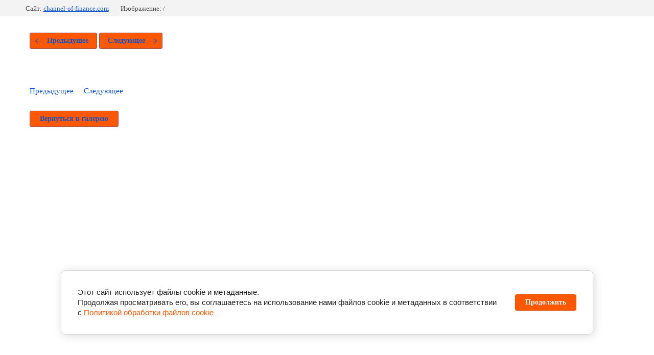

--- FILE ---
content_type: text/html; charset=utf-8
request_url: https://channel-of-finance.com/fotoreportazhi/photo/008
body_size: 2785
content:
			
	
	
	




	






	<!doctype html>
	<html lang="ru">
	<head>
		<meta charset="UTF-8">
		<meta name="robots" content="all"/>
		<title>Эксклюзив</title>
<!-- assets.top -->
<script src="/g/libs/nocopy/1.0.0/nocopy.for.all.js" ></script>
<meta property="og:type" content="website">
<meta property="og:url" content="https://channel-of-finance.com/fotoreportazhi/photo/008">
<meta property="og:site_name" content="www.channel-of-finance;com">
<meta property="fb:admins" content="https://zen.yandex.ru/profile/editor/id/5e1390c573034b00b003a55f">
<meta property="vk:app_id" content="https://vk.com/club191768899">
<meta name="twitter:site" content="https://twitter.com/K1Fxfr2xm6HIjKh">
<meta name="twitter:card" content="summary">
<!-- /assets.top -->

		<meta http-equiv="Content-Type" content="text/html; charset=UTF-8" />
		<meta name="description" content="Эксклюзив" />
		<meta name="keywords" content="Эксклюзив" />
		<meta name="viewport" content="width=device-width, initial-scale=1.0, maximum-scale=1.0, user-scalable=no">
		<meta name="yandex-verification" content="a6adcd2d0484b063" />
<link rel='stylesheet' type='text/css' href='/shared/highslide-4.1.13/highslide.min.css'/>
<script type='text/javascript' src='/shared/highslide-4.1.13/highslide-full.packed.js'></script>
<script type='text/javascript'>
hs.graphicsDir = '/shared/highslide-4.1.13/graphics/';
hs.outlineType = null;
hs.showCredits = false;
hs.lang={cssDirection:'ltr',loadingText:'Загрузка...',loadingTitle:'Кликните чтобы отменить',focusTitle:'Нажмите чтобы перенести вперёд',fullExpandTitle:'Увеличить',fullExpandText:'Полноэкранный',previousText:'Предыдущий',previousTitle:'Назад (стрелка влево)',nextText:'Далее',nextTitle:'Далее (стрелка вправо)',moveTitle:'Передвинуть',moveText:'Передвинуть',closeText:'Закрыть',closeTitle:'Закрыть (Esc)',resizeTitle:'Восстановить размер',playText:'Слайд-шоу',playTitle:'Слайд-шоу (пробел)',pauseText:'Пауза',pauseTitle:'Приостановить слайд-шоу (пробел)',number:'Изображение %1/%2',restoreTitle:'Нажмите чтобы посмотреть картинку, используйте мышь для перетаскивания. Используйте клавиши вперёд и назад'};</script>

            <!-- 46b9544ffa2e5e73c3c971fe2ede35a5 -->
            <script src='/shared/s3/js/lang/ru.js'></script>
            <script src='/shared/s3/js/common.min.js'></script>
        <link rel='stylesheet' type='text/css' href='/shared/s3/css/calendar.css' /><link rel="icon" href="/favicon.ico" type="image/x-icon">
<link rel="apple-touch-icon" href="/touch-icon-iphone.png">
<link rel="apple-touch-icon" sizes="76x76" href="/touch-icon-ipad.png">
<link rel="apple-touch-icon" sizes="120x120" href="/touch-icon-iphone-retina.png">
<link rel="apple-touch-icon" sizes="152x152" href="/touch-icon-ipad-retina.png">
<meta name="msapplication-TileImage" content="/touch-w8-mediumtile.png"/>
<meta name="msapplication-square70x70logo" content="/touch-w8-smalltile.png" />
<meta name="msapplication-square150x150logo" content="/touch-w8-mediumtile.png" />
<meta name="msapplication-wide310x150logo" content="/touch-w8-widetile.png" />
<meta name="msapplication-square310x310logo" content="/touch-w8-largetile.png" />

<!--s3_require-->
<link rel="stylesheet" href="/g/basestyle/1.0.1/gallery2/gallery2.css" type="text/css"/>
<link rel="stylesheet" href="/g/basestyle/1.0.1/cookie.message/cookie.message.css" type="text/css"/>
<link rel="stylesheet" href="/g/basestyle/1.0.1/gallery2/gallery2.blue.css" type="text/css"/>
<script type="text/javascript" src="/g/basestyle/1.0.1/gallery2/gallery2.js" async></script>
<link rel="stylesheet" href="/t/v872/images/mosaic/modules_patch.scss.css" type="text/css"/>
<link rel="stylesheet" href="/t/v872/images/mosaic/symbols/symbol-ihfw8b8lz_styles.css" type="text/css"/>
<link rel="stylesheet" href="/t/images/mosaic/style.mosaic.scss.css" type="text/css"/>
<link rel="stylesheet" href="/t/v872/images/mosaic/symbols/symbol-iukwnk311_styles.css" type="text/css"/>
<link rel="stylesheet" href="/t/v872/images/mosaic/symbols/symbol-injazibva_styles.css" type="text/css"/>
<link rel="stylesheet" href="/t/v872/images/mosaic/symbols/symbol-it9zosl32_styles.css" type="text/css"/>
<link rel="stylesheet" href="/t/v872/images/mosaic/symbols/symbol-i5xw8r3cg_styles.css" type="text/css"/>
<link rel="stylesheet" href="/g/basestyle/1.0.1/cookie.message/cookie.message.blue.css" type="text/css"/>
<script type="text/javascript" src="/g/basestyle/1.0.1/cookie.message/cookie.message.js" async></script>
<!--/s3_require-->

	</head>
	<body>
		<div class="g-page g-page-gallery2 g-page-gallery2--photo">

		
		
			<div class="g-panel g-panel--fill g-panel--no-rounded g-panel--fixed-top">
	<div class="g-gallery2-info ">
				<div class="g-gallery2-info__item">
			<div class="g-gallery2-info__item-label">Сайт:</div>
			<a href="//channel-of-finance.com" class="g-gallery2-info__item-value">channel-of-finance.com</a>

			<div class="g-gallery2-info__item-label">Изображение: /</div>
		</div>
	</div>
</div>
			<h1></h1>
			
										
										
			
			
			<a href="/ekskluzivno/photo" class="g-button g-button--invert g-button--arr-left">Предыдущее</a>
			<a href="/ekskluzivno/photo" class="g-button g-button--invert g-button--arr-right">Следующее</a>

			
			<div class="g-gallery2-preview ">
	<img src="">
</div>

			
			<a href="/ekskluzivno/photo" class="g-gallery2-thumb g-gallery2-thumb--prev">
	<span class="g-gallery2-thumb__image"><img src=""></span>
	<span class="g-link g-link--arr-left">Предыдущее</span>
</a>
			
			<a href="/ekskluzivno/photo" class="g-gallery2-thumb g-gallery2-thumb--next">
	<span class="g-gallery2-thumb__image"><img src=""></span>
	<span class="g-link g-link--arr-right">Следующее</span>
</a>
			
			<div class="g-line"><a href="/ekskluzivno/album" class="g-button g-button--invert">Вернуться в галерею</a></div>

		
			</div>

	
<!-- assets.bottom -->
<!-- </noscript></script></style> -->
<script src="/my/s3/js/site.min.js?1768462484" ></script>
<script >/*<![CDATA[*/
var megacounter_key="4150326bfbcbe3b8bdd8e5070b93e549";
(function(d){
    var s = d.createElement("script");
    s.src = "//counter.megagroup.ru/loader.js?"+new Date().getTime();
    s.async = true;
    d.getElementsByTagName("head")[0].appendChild(s);
})(document);
/*]]>*/</script>


					<!--noindex-->
		<div id="s3-cookie-message" class="s3-cookie-message-wrap">
			<div class="s3-cookie-message">
				<div class="s3-cookie-message__text">
					Этот сайт использует файлы cookie и метаданные.&nbsp;<br />
Продолжая просматривать его, вы соглашаетесь на использование нами файлов cookie и метаданных в соответствии&nbsp;<br />
с <a href="/politika-obrabotki-fajlov-cookie" target="_blank">Политикой обработки файлов cookie</a>
				</div>
				<div class="s3-cookie-message__btn">
					<div id="s3-cookie-message__btn" class="g-button">
						Продолжить
					</div>
				</div>
			</div>
		</div>
		<!--/noindex-->
	
<script >/*<![CDATA[*/
$ite.start({"sid":2483559,"vid":2503535,"aid":2969548,"stid":4,"cp":21,"active":true,"domain":"channel-of-finance.com","lang":"ru","trusted":false,"debug":false,"captcha":3});
/*]]>*/</script>
<!-- /assets.bottom -->
</body>
	</html>


--- FILE ---
content_type: text/css
request_url: https://channel-of-finance.com/t/v872/images/mosaic/modules_patch.scss.css
body_size: 910
content:
a {
  color: #ff5800; }

.g-button {
  background-color: #ff5800 !important;
  background-image: linear-gradient(-180deg, #ff5800 0%, #ff5800 100%) !important; }

input[type=text][name=_cn]:focus, .g-form-control-text:focus, .g-form-control-textarea:focus {
  border: 1px solid rgba(255, 88, 0, 0.6) !important;
  box-shadow: 0 0 3px 0 rgba(255, 88, 0, 0.4) !important; }

.g-article-offered__button {
  color: #ff5800;
  border: 0.07143em solid rgba(255, 88, 0, 0.5); }

.g-page-article .g-article-nav a {
  color: #ff5800;
  border: 0.07143em solid rgba(255, 88, 0, 0.6); }
/*Календарь*/
.g-form-calendar__icon {
  fill: #ff5800; }

#ui-datepicker-div.ui-datepicker {
  border: 1px solid rgba(255, 88, 0, 0.6) !important;
  box-shadow: 0 0 3px 0 rgba(255, 88, 0, 0.15) !important; }

#ui-datepicker-div.ui-datepicker table.ui-datepicker-calendar tr td a.ui-state-default.ui-state-highlight {
  color: #ff5800 !important; }

#ui-datepicker-div.ui-datepicker .ui-datepicker-header .ui-datepicker-prev:hover {
  border-color: rgba(255, 88, 0, 0.6) !important; }

#ui-datepicker-div.ui-datepicker .ui-datepicker-header .ui-datepicker-prev:hover:before {
  border-color: transparent #ff5800 transparent transparent !important; }

#ui-datepicker-div.ui-datepicker .ui-datepicker-header .ui-datepicker-next:hover:hover {
  border-color: rgba(255, 88, 0, 0.6) !important; }

#ui-datepicker-div.ui-datepicker .ui-datepicker-header .ui-datepicker-next:hover:hover:before {
  border-color: transparent transparent transparent #ff5800 !important; }

.g-form-control-calendar .ui-datepicker-trigger:before {
  background: url("c_calendar.svg") 50% 50% no-repeat !important; }
/*Календарь*/
.g-img__count {
  background-color: #ff5800; }

.g-img--gallery-album .g-img__link:hover {
  border-color: rgba(255, 88, 0, 0.4);
  box-shadow: 0 0 3px rgba(255, 88, 0, 0.4); }

.g-comment__author--reply {
  color: #ff5800; }

.g-form-control-checkbox input[type=checkbox]:checked ~ .g-form-control-checkbox__input {
  border-color: #ff5800;
  background-color: #ff5800; }

.g-form-control-checkbox:hover .g-form-control-checkbox__input, .g-form-control-checkbox:hover .g-form-control-radio__input, .g-form-control-radio:hover .g-form-control-checkbox__input, .g-form-control-radio:hover .g-form-control-radio__input {
  border-color: rgba(255, 88, 0, 0.6); }

.g-form-control-radio input[type=radio]:checked ~ .g-form-control-radio__input {
  border-color: #ff5800;
  background-color: #ff5800; }

.g-form-control-select + .chosen-container a.chosen-single:hover {
  border: 1px solid rgba(255, 88, 0, 0.6);
  box-shadow: 0 0 3px 0 rgba(255, 88, 0, 0.4); }

.g-form-control-select + .chosen-container.chosen-with-drop .chosen-drop .chosen-results li.highlighted, .g-form-control-select + .chosen-container.chosen-with-drop .chosen-drop .chosen-results li.result-selected {
  background: #ff5800; }

.g-form-control-select + .chosen-container a.chosen-single > div b {
  border-color: #ff5800 transparent transparent transparent; }

.g-form-control-select + .chosen-container-multi.chosen-container-active .chosen-choices {
  border: 1px solid rgba(255, 88, 0, 0.6) !important;
  box-shadow: 0 0 3px 0 rgba(255, 88, 0, 0.4) !important; }

.g-form-control-select + .chosen-container-multi .chosen-choices li.search-field:after {
  border-color: #ff5800 transparent transparent transparent; }

.n-thumb {
  display: none; }

@media (max-width: 480px) {
  .container--u-ij38dpq0i {
    display: block !important; } }

.item-news--u-ivfjrknvr {
  max-width: 100%;
  padding-bottom: 15px; }


--- FILE ---
content_type: text/css
request_url: https://channel-of-finance.com/t/v872/images/mosaic/symbols/symbol-ihfw8b8lz_styles.css
body_size: 3244
content:
@font-face { font-family: "Roboto"; font-weight: 100; font-style: normal; font-display: swap; src: url("/g/fonts/roboto/roboto-t.woff2") format("woff2"), url("/g/fonts/roboto/roboto-t.woff") format("woff");}
@font-face { font-family: "Roboto"; font-weight: 100; font-style: italic; font-display: swap; src: url("/g/fonts/roboto/roboto-t-i.woff2") format("woff2"), url("/g/fonts/roboto/roboto-t-i.woff") format("woff");}
@font-face { font-family: "Roboto"; font-weight: 300; font-style: normal; font-display: swap; src: url("/g/fonts/roboto/roboto-l.woff2") format("woff2"), url("/g/fonts/roboto/roboto-l.woff") format("woff");}
@font-face { font-family: "Roboto"; font-weight: 300; font-style: italic; font-display: swap; src: url("/g/fonts/roboto/roboto-l-i.woff2") format("woff2"), url("/g/fonts/roboto/roboto-l-i.woff") format("woff");}
@font-face { font-family: "Roboto"; font-weight: 400; font-style: normal; font-display: swap; src: url("/g/fonts/roboto/roboto-r.woff2") format("woff2"), url("/g/fonts/roboto/roboto-r.woff") format("woff");}
@font-face { font-family: "Roboto"; font-weight: 400; font-style: italic; font-display: swap; src: url("/g/fonts/roboto/roboto-r-i.woff2") format("woff2"), url("/g/fonts/roboto/roboto-r-i.woff") format("woff");}
@font-face { font-family: "Roboto"; font-weight: 500; font-style: normal; font-display: swap; src: url("/g/fonts/roboto/roboto-m.woff2") format("woff2"), url("/g/fonts/roboto/roboto-m.woff") format("woff");}
@font-face { font-family: "Roboto"; font-weight: 500; font-style: italic; font-display: swap; src: url("/g/fonts/roboto/roboto-m-i.woff2") format("woff2"), url("/g/fonts/roboto/roboto-m-i.woff") format("woff");}
@font-face { font-family: "Roboto"; font-weight: 700; font-style: normal; font-display: swap; src: url("/g/fonts/roboto/roboto-b.woff2") format("woff2"), url("/g/fonts/roboto/roboto-b.woff") format("woff");}
@font-face { font-family: "Roboto"; font-weight: 700; font-style: italic; font-display: swap; src: url("/g/fonts/roboto/roboto-b-i.woff2") format("woff2"), url("/g/fonts/roboto/roboto-b-i.woff") format("woff");}
@font-face { font-family: "Roboto"; font-weight: 900; font-style: normal; font-display: swap; src: url("/g/fonts/roboto/roboto-bl.woff2") format("woff2"), url("/g/fonts/roboto/roboto-bl.woff") format("woff");}
@font-face { font-family: "Roboto"; font-weight: 900; font-style: italic; font-display: swap; src: url("/g/fonts/roboto/roboto-bl-i.woff2") format("woff2"), url("/g/fonts/roboto/roboto-bl-i.woff") format("woff");}
:root {
	--color-itmlbi6fk: 34, 14, 6;
	--color-irh1ajnck: 0, 0, 0;
	--color-i375n5fmt: 255, 255, 255;
	--color-it58rx21q: 255, 88, 0;
	--color-i6521wxev: 0, 0, 0;
	--color-i8ghwgmcb: 56, 163, 204;
	--color-idzdaoi1l: 0, 0, 0;
	--color-if9cj8kti: 238, 238, 238;
	--color-i49lixkae: 0, 0, 0;
	--color-i3qc0ftnk: 255, 255, 255;
	--color-i755vp0ez: 0, 0, 0;
	--color-i9bydraac: 0, 0, 0;
	--color-i3szu4tzq: 0, 0, 0;
	--color-imcaqf634: 0, 0, 0;
	--color-iaho87tmj: 221, 221, 221;
	--color-ig6ob1kj6: 51, 51, 51;
	--color-ioayv2zee: 255, 255, 255;
	--color-i049ht1io: 51, 51, 51;
	--color-ih32o8ku0: 255, 255, 255;
	--color-ib2pil0p3: 238, 238, 238;
	--color-idjoloijg: 221, 221, 221;
	--color-iz2d3ep49: 255, 88, 0;
	--color-i74qr811d: 255, 88, 0;
	--color-itpbh9u18: 255, 255, 255;
	--color-i5vmldsm0: 238, 238, 238;
	--color-ilsbyon3z: 51, 51, 51;
	--color-i3j2ryjg6: 255, 255, 255;
	--color-iffc9356s: 255, 255, 255;
	--color-i6nbyidkk: 255, 255, 255;
	--color-in8v41ru0: 255, 255, 255;
	--color-i6jowoafn: 238, 238, 238;
	--color-i7wfldxvb: 0, 0, 0;
	--color-i789r19ma: 255, 88, 0;
	--color-iqd26hukt: 255, 255, 255;
	--color-iys7ei055: 255, 255, 255;
	--color-ieduzbai2: 255, 255, 255;
}

.section--u-ihfw8b8lz { display: block; margin-bottom: 0px; background-color: rgba(var(--color-itmlbi6fk), 1) }
.container--u-if0w4bjse { max-width: 1260px; margin-left: auto; margin-right: auto; padding-left: 30px; padding-right: 30px; padding-top: 15px; padding-bottom: 15px; display: -webkit-box; display: -ms-flexbox; display: flex;  -webkit-box-align: center; -ms-flex-align: center; align-items: center; margin-top: 0px }
.link-universal--u-i0nwvywhh { display: -webkit-box; display: -ms-flexbox; display: flex; cursor: pointer; -webkit-box-orient: vertical; -webkit-box-direction: normal; -ms-flex-direction: column; flex-direction: column; width: 300px; color: rgba(var(--color-irh1ajnck), 1); text-decoration: none }
.text--u-ijha96uwf { display: -webkit-inline-box; display: -ms-inline-flexbox; display: inline-flex; font-size: 20px; line-height: normal; vertical-align: top; position: relative; color: rgba(var(--color-i375n5fmt), 1); font-family: Roboto, sans-serif; font-weight: 700; text-transform: uppercase }
.text--u-iy25n49ba { display: -webkit-inline-box; display: -ms-inline-flexbox; display: inline-flex; font-size: 12px; line-height: normal; vertical-align: top; position: relative; color: rgba(var(--color-it58rx21q), 1); text-transform: uppercase; font-weight: 400; margin-bottom: 5px }
.div--u-izdcttgfm { width: 1023px; position: relative; display: inline-block; padding-left: 30px; padding-right: 0px; margin-left: 0px; margin-right: 0px; text-align: right }
.list__item--u-iew5am4if { padding-top: 0px; padding-right: 0px; padding-bottom: 0px; padding-left: 20px; margin-left: auto; margin-right: 0px }
.list--u-i3sn8m5n6 { display: -webkit-box; display: -ms-flexbox; display: flex; text-align: right; margin-left: 0; margin-right: 0px; justify-content: flex-end; width: auto; margin-bottom: 0px }
.link-universal--u-ibxx0e932 { display: -webkit-box; display: -ms-flexbox; display: flex; cursor: pointer }
.imageFit--u-iamaupoqa { position: relative; display: inline-block; vertical-align: top; overflow-x: hidden; overflow-y: hidden; width: auto; height: 20px; margin-left: auto; margin-right: 0px }
.imageFit__img--u-iyaemjuyo { object-fit: contain; width: 100%; height: 100% }
.imageFit__overlay--u-ikn3tupfj { display: none; position: absolute; left: 0px; right: 0px; top: 0px; bottom: 0px; background-color: rgba(var(--color-i6521wxev), 0.4) }
.imageFit__zoom--u-i9vjz5l94 { display: none; position: absolute; right: 10px; bottom: 10px; width: 20px; height: 20px; background-color: rgba(var(--color-i8ghwgmcb), 1) }
.hor-menu--u-iw13deen8 { display: -webkit-box; display: -ms-flexbox; display: flex; position: relative; margin-left: auto; margin-right: 0px; justify-content: flex-end }
.hor-menu--u-iw13deen8 .is-removed { display: none }
.hor-menu--u-iw13deen8 .hor-menu__list { padding-top: 0px; padding-right: 0px; padding-bottom: 0px; padding-left: 0px; margin-top: 0px; margin-right: 0px; margin-bottom: 0px; margin-left: 0px; list-style-type: none; display: -webkit-box; display: -ms-flexbox; display: flex; flex-wrap: wrap; flex-direction: inherit; justify-content: inherit; align-content: inherit; -webkit-box-align: start; -ms-flex-align: start; align-items: flex-start; -webkit-box-flex: 1; -ms-flex-positive: 1; flex-grow: 1; flex-shrink: 1; height: 27px; width: 1%; overflow-x: hidden; overflow-y: hidden }
.hor-menu--u-iw13deen8 .hor-menu__item { flex-shrink: 0 }
.hor-menu--u-iw13deen8 .hor-menu__link, .hor-menu--u-iw13deen8 .hor-menu__sub_link { display: -webkit-box; display: -ms-flexbox; display: flex;  -webkit-box-align: center; -ms-flex-align: center; align-items: center; justify-content: space-between; cursor: pointer; text-decoration-line: none; padding-top: 5px; padding-right: 10px; padding-bottom: 5px; padding-left: 10px; color: rgba(var(--color-idzdaoi1l), 1); font-size: 14px }
.hor-menu--u-iw13deen8 .hor-menu__icon, .hor-menu--u-iw13deen8 .hor-menu__sub_icon { background-color: rgba(var(--color-if9cj8kti), 1); width: 10px; height: 10px; margin-left: 10px }
.hor-menu--u-iw13deen8 .hor-menu__sub_icon { background-color: rgba(var(--color-i49lixkae), 1); display: block }
.hor-menu--u-iw13deen8 .hor-menu__sub_list { position: absolute; z-index: 10; list-style-type: none; background-color: rgba(var(--color-i3qc0ftnk), 1); width: 250px; padding-top: 10px; padding-right: 10px; padding-bottom: 10px; padding-left: 10px; margin-top: 0px; margin-right: 0px; margin-bottom: 0px; margin-left: 0px; border-top-style: solid; border-top-width: 1px; border-right-style: solid; border-right-width: 1px; border-bottom-style: solid; border-bottom-width: 1px; border-left-style: solid; border-left-width: 1px; border-top-color: rgba(var(--color-i755vp0ez), 0.1); border-right-color: rgba(var(--color-i9bydraac), 0.1); border-bottom-color: rgba(var(--color-i3szu4tzq), 0.1); border-left-color: rgba(var(--color-imcaqf634), 0.1) }
.hor-menu--u-iw13deen8 .hor-menu__sub_item { vertical-align: top }
.hor-menu--u-iw13deen8 .hor-menu__sub_link { background-color: rgba(var(--color-iaho87tmj), 1); color: rgba(var(--color-ig6ob1kj6), 1) }
.hor-menu--u-iw13deen8 .hor-menu__more_list { display: block; padding-top: 0px; padding-right: 0px; padding-bottom: 0px; padding-left: 0px; margin-top: 0px; margin-right: 0px; margin-bottom: 0px; margin-left: 0px; list-style-type: none }
.hor-menu--u-iw13deen8 .hor-menu__more_item { display: -webkit-box; display: -ms-flexbox; display: flex }
.hor-menu--u-iw13deen8 .hor-menu__more_link { display: -webkit-box; display: -ms-flexbox; display: flex; cursor: pointer; text-decoration-line: none; color: rgba(var(--color-ioayv2zee), 1); font-size: 16px;  -webkit-box-align: center; -ms-flex-align: center; align-items: center; padding-top: 4px; padding-right: 10px; padding-bottom: 4px; padding-left: 10px; background-color: rgba(var(--color-i049ht1io), 1) }
.hor-menu--u-iw13deen8 .hor-menu__link { color: rgba(var(--color-ih32o8ku0), 1); padding-left: 15px; padding-right: 0px; font-family: Roboto, sans-serif; margin-left: 015px; height: auto }
.hor-menu--u-iw13deen8 .hor-menu__icon { display: block; background-image: url("/d/down-arrow_1.svg"); background-repeat: no-repeat; background-position: center center; background-size: cover; background-attachment: scroll; background-color: rgba(var(--color-ib2pil0p3), 0) }
.hor-menu--u-iw13deen8 .hor-menu__link:hover, .hor-menu--u-iw13deen8 .hor-menu__link.is-hover { color: rgba(var(--color-iz2d3ep49), 1) }
.hor-menu--u-iw13deen8 .hor-menu__icon:hover, .hor-menu--u-iw13deen8 .hor-menu__icon.is-hover { background-image: url("/d/down-arrow_1.svg"); background-repeat: no-repeat; background-position: center center; background-size: cover; background-attachment: scroll; background-color: rgba(var(--color-i6jowoafn), 0) }
.hor-menu--u-iw13deen8 .hor-menu__link:active, .hor-menu--u-iw13deen8 .hor-menu__link.is-active { color: rgba(var(--color-i789r19ma), 1) }
.hor-menu--u-iw13deen8.flex-menu .hor-menu__list { flex-wrap: wrap; width: auto; overflow-x: unset; overflow-y: unset }
.hor-menu--u-iw13deen8 .hor-menu__item > .hor-menu__sub_list { display: none }
.hor-menu--u-iw13deen8 .hor-menu__sub_list .hor-menu__sub_list { top: 0px; left: 100%; display: none }
.hor-menu--u-iw13deen8 .hor-menu__more_list .hor-menu__sub_list { right: 0px }
.hor-menu--u-iw13deen8 .hor-menu__link:hover .hor-menu__icon, .hor-menu--u-iw13deen8 .hor-menu__link.is-hover .hor-menu__icon { background-image: url("/d/down-arrow_2.svg"), url("/d/down-arrow_1.svg"); background-repeat: no-repeat, no-repeat; background-position: center center, center center; background-size: cover, contain; background-attachment: scroll, scroll; background-color: rgba(var(--color-i5vmldsm0), 0) }
.hor-menu--u-iw13deen8 .hor-menu__link:hover .hor-menu__icon:hover, .hor-menu--u-iw13deen8 .hor-menu__link.is-hover .hor-menu__icon.is-hover { background-image: url("/d/down-arrow_2.svg"), url(""), url("/d/down-arrow_1.svg"); background-repeat: no-repeat, no-repeat, no-repeat; background-position: center center, left 0px top 0px, center center; background-size: contain, auto, contain; background-attachment: scroll, scroll, scroll }
.hor-menu--u-iw13deen8 .hor-menu__sub_list .hor-menu__sub_list .hor-menu__sub_list { display: none }
.hor-menu--u-iw13deen8 .hor-menu__sub_list > .hor-menu__sub_item > .hor-menu__sub_link { padding-left: 20px; padding-right: 20px; padding-top: 20px; padding-bottom: 20px; background-color: rgba(var(--color-idjoloijg), 0) }
.hor-menu--u-iw13deen8 .hor-menu__sub_list > .hor-menu__sub_item > .hor-menu__sub_link:hover, .hor-menu--u-iw13deen8 .hor-menu__sub_list > .hor-menu__sub_item > .hor-menu__sub_link.is-hover { background-color: rgba(var(--color-i74qr811d), 1); color: rgba(var(--color-itpbh9u18), 1) }
.hor-menu--u-iw13deen8 .hor-menu__more_list > .hor-menu__item > .hor-menu__more_link { height: 27px; width: 27px; padding-left: 6px; padding-right: 0px; margin-left: 15px; border-top-left-radius: 250px; border-top-right-radius: 250px; border-bottom-right-radius: 250px; border-bottom-left-radius: 250px; border-top-style: solid; border-top-width: 1px; border-right-style: solid; border-right-width: 1px; border-bottom-style: solid; border-bottom-width: 1px; border-left-style: solid; border-left-width: 1px; -webkit-box-align: start; -ms-flex-align: start; align-items: flex-start; padding-top: 0px; background-color: rgba(var(--color-ilsbyon3z), 0); border-top-color: rgba(var(--color-i3j2ryjg6), 0.4); border-right-color: rgba(var(--color-iffc9356s), 0.4); border-bottom-color: rgba(var(--color-i6nbyidkk), 0.4); border-left-color: rgba(var(--color-in8v41ru0), 0.4) }
.hor-menu--u-iw13deen8 .hor-menu__sub_list > .hor-menu__sub_item > .hor-menu__sub_link > .hor-menu__sub_icon { background-color: rgba(var(--color-i7wfldxvb), 0); background-image: url("/d/down-arrow_3.svg"); background-repeat: no-repeat; background-position: center center; background-size: cover; background-attachment: scroll }
.hor-menu--u-iw13deen8 .hor-menu__sub_list > .hor-menu__sub_item > .hor-menu__sub_link:hover > .hor-menu__sub_icon, .hor-menu--u-iw13deen8 .hor-menu__sub_list > .hor-menu__sub_item > .hor-menu__sub_link.is-hover > .hor-menu__sub_icon { background-image: url("/d/down-arrow_1.svg"), url("/d/down-arrow_3.svg"); background-repeat: no-repeat, no-repeat; background-position: center center, center center; background-size: cover, cover; background-attachment: scroll, scroll }
.hor-menu--u-iw13deen8 .hor-menu__sub_list .hor-menu__sub_list .hor-menu__sub_list .hor-menu__sub_list .hor-menu__sub_list .hor-menu__sub_list .hor-menu__sub_list { display: none }
.hor-menu__more_list--u-iwf8ip23o .hor-menu__sub_list { position: absolute }
.div--u-i36yp7bfy { width: 100%; position: relative; display: -webkit-box; display: -ms-flexbox; display: flex;  -webkit-box-align: center; -ms-flex-align: center; align-items: center; justify-content: flex-end; margin-bottom: 10px }
.link-universal--u-i32oioeec { display: -webkit-box; display: -ms-flexbox; display: flex; cursor: pointer; text-decoration-line: none }
.svg_image--u-i27hbfc1t { position: relative; display: -webkit-inline-box; display: -ms-inline-flexbox; display: inline-flex; vertical-align: top; justify-content: center;  -webkit-box-align: center; -ms-flex-align: center; align-items: center; height: auto; width: 30px; overflow-x: hidden; overflow-y: hidden; margin-right: 10px }
.svg_image--u-i27hbfc1t > svg { flex-shrink: 0 }
.svg_image--u-i27hbfc1t svg { width: 100%; height: 100% }
.svg_image--u-i27hbfc1t .path-ibtdszuga { fill: rgba(var(--color-iqd26hukt), 1) }
.svg_image--u-i27hbfc1t .circle-i8y741w0x { fill: rgba(var(--color-iys7ei055), 1) }
.text--u-ij22hhvwl { color: rgba(var(--color-ieduzbai2), 1) }

@media (max-width: 991px) {
	.hor-menu--u-iw13deen8 { display: none }
	.link-universal--u-i0nwvywhh { margin-left: 55px; height: auto }
	.div--u-izdcttgfm { width: auto; margin-left: auto; margin-right: 0px }
	.div--u-i36yp7bfy { margin-bottom: 0px }
	.list__item--u-iew5am4if { padding-left: 20px }
	.list--u-i3sn8m5n6 { margin-bottom: 0px }
}

@media (max-width: 767px) {
	.imageFit--u-iamaupoqa { width: auto }
	.link-universal--u-i0nwvywhh { width: auto }
	.div--u-i36yp7bfy { flex-wrap: wrap }
	.svg_image--u-i27hbfc1t { min-width: 30px }
	.link-universal--u-i32oioeec {  -webkit-box-align: center; -ms-flex-align: center; align-items: center; margin-bottom: 10px }
}

@media (max-width: 479px) {
	.div--u-izdcttgfm { width: 100%; margin-left: 0px; margin-right: 0px; margin-top: 15px; padding-left: 0px }
	.link-universal--u-ibxx0e932 { margin-left: 0px; margin-right: 0px; width: 100% }
	.list__item--u-iew5am4if { margin-left: 0px; margin-right: 0px; width: 40px; padding-left: 0px }
	.container--u-if0w4bjse { -webkit-box-orient: vertical; -webkit-box-direction: normal; -ms-flex-direction: column; flex-direction: column }
	.link-universal--u-i0nwvywhh { margin-left: 60px; -webkit-box-align: start; -ms-flex-align: start; align-items: flex-start; margin-right: 0px; width: auto }
	.list--u-i3sn8m5n6 { margin-left: 0px; margin-right: 0px; width: auto; padding-right: 90px; justify-content: flex-start }
	.imageFit--u-iamaupoqa { width: 17px; margin-left: 0px; margin-right: 0px }
	.text--u-ijha96uwf { font-size: 18px }
}

--- FILE ---
content_type: text/css
request_url: https://channel-of-finance.com/t/images/mosaic/style.mosaic.scss.css
body_size: 3002
content:
.container--u-ij38dpq0i {
  max-width: 1260px;
  margin-left: auto;
  margin-right: auto;
  padding-left: 30px;
  padding-right: 30px;
  padding-top: 90px;
  padding-bottom: 0px;
  margin-top: 0px;
  display: -webkit-box;
  display: -ms-flexbox;
  display: flex;
  -webkit-box-orient: horizontal;
  -webkit-box-direction: normal;
  -ms-flex-direction: row;
  flex-direction: row;
  -webkit-box-align: start;
  -ms-flex-align: start;
  align-items: flex-start;
  justify-content: space-between; }

.div--u-inxfyzh2h {
  width: 100%;
  position: relative;
  display: -webkit-box;
  display: -ms-flexbox;
  display: flex;
  padding-right: 40px;
  flex-shrink: 1;
  -webkit-box-flex: 0;
  -ms-flex-positive: 0;
  flex-grow: 0;
  flex-basis: 800px;
  margin-left: 0px;
  margin-right: 0px;
  -webkit-box-orient: vertical;
  -webkit-box-direction: normal;
  -ms-flex-direction: column;
  flex-direction: column;
  -webkit-box-align: start;
  -ms-flex-align: start;
  align-items: flex-start; }

.div--u-il6k1xvv0 {
  width: 100%;
  position: relative;
  display: -webkit-box;
  display: -ms-flexbox;
  display: flex;
  -webkit-box-align: center;
  -ms-flex-align: center;
  align-items: center;
  margin-bottom: 25px;
  margin-left: 0px;
  margin-right: 0px; }

.text--u-izbem1e33 {
  text-transform: uppercase;
  color: rgba(0, 0, 0, 1);
  font-size: 12px;
  font-weight: 500; }

.text--u-izbem1e33:hover, .text--u-izbem1e33.is-hover {
  color: rgba(255, 88, 0, 1); }

.text--u-ith5oipfg {
  display: -webkit-inline-box;
  display: -ms-inline-flexbox;
  display: inline-flex;
  font-size: 12px;
  line-height: normal;
  vertical-align: top;
  position: relative;
  color: rgba(0, 0, 0, 0.5);
  text-transform: uppercase; }

.page-title--u-i9bvyt76v {
  font-size: 36px;
  line-height: 44px;
  margin-top: 0px;
  margin-right: 0px;
  margin-bottom: 30px;
  margin-left: 0px;
  display: -webkit-box;
  display: -ms-flexbox;
  display: flex;
  position: relative;
  width: 100%; }

.blocklist--u-i7gq5d4l4 {
  position: relative;
  display: block;
  vertical-align: top;
  width: 100%;
  font-size: 14px;
  line-height: normal;
  margin-left: 0px;
  margin-right: 0px; }

.blocklist--u-i7gq5d4l4 .is-removed {
  display: none; }

.blocklist--u-i7gq5d4l4.slick-last-slide .blocklist__arrow--prev--u-ipjk2ihs2.slick-disabled, .blocklist--u-i7gq5d4l4.slick-last-slide .blocklist__arrow--next--u-iva0zdoxq.slick-disabled {
  opacity: 0;
  visibility: hidden; }

.blocklist__items_wrapper--u-iyh6kvyhh {
  width: 100%;
  height: 100%;
  will-change: transform; }

.blocklist__list--u-iifxnr1pw {
  display: -webkit-box;
  display: -ms-flexbox;
  display: flex;
  width: 100%;
  flex-wrap: wrap;
  font-size: 14px;
  -webkit-box-orient: horizontal;
  -webkit-box-direction: normal;
  -ms-flex-direction: row;
  flex-direction: row;
  height: auto; }

.blocklist__item__outer--u-iujeh9lbu {
  display: block;
  flex-shrink: 0;
  max-width: 100%;
  width: 100%;
  height: auto; }

.blocklist__item--u-ieqeqjy5f {
  flex-shrink: 1;
  -webkit-box-flex: 1;
  -ms-flex-positive: 1;
  flex-grow: 1;
  min-width: auto;
  max-width: 100%;
  margin-top: 0px;
  margin-right: 0px;
  margin-bottom: 20px;
  margin-left: 0px;
  width: auto; }

.blocklist__item_title--u-ij8qx1xmr {
  margin-bottom: 30px;
  font-size: 18px;
  display: -webkit-box;
  display: -ms-flexbox;
  display: flex;
  margin-left: 0px;
  margin-right: 0px;
  width: 100%; }

.imageFit--u-i1lg8f5ks {
  position: relative;
  display: block;
  vertical-align: top;
  overflow-x: hidden;
  overflow-y: hidden;
  width: auto;
  height: 350px;
  margin-left: -50px;
  margin-right: auto;
  margin-bottom: 20px; }

.imageFit__img--u-ij41h306d {
  object-fit: cover;
  width: 100%;
  height: 100%; }

.imageFit__overlay--u-imcgz4sov {
  display: none;
  position: absolute;
  left: 0px;
  right: 0px;
  top: 0px;
  bottom: 0px;
  background-color: rgba(0, 0, 0, 0.4); }

.imageFit__zoom--u-i8b8un53u {
  display: none;
  position: absolute;
  right: 10px;
  bottom: 10px;
  width: 20px;
  height: 20px;
  background-color: rgba(56, 163, 204, 1); }

.blocklist__arrows_wrapper--u-ihvic6o55 {
  -webkit-box-align: start;
  -ms-flex-align: start;
  align-items: flex-start;
  pointer-events: none;
  position: absolute;
  z-index: 2;
  top: 0px;
  left: 0px;
  right: 0px;
  bottom: 0px;
  display: none; }

.blocklist__arrows--u-i90h0gz2o {
  display: -webkit-box;
  display: -ms-flexbox;
  display: flex;
  width: 100%;
  flex-shrink: 0;
  justify-content: space-between;
  margin-top: auto;
  margin-bottom: auto;
  padding-left: 10px;
  padding-right: 10px; }

.blocklist__arrow--prev--u-ipjk2ihs2 {
  flex-shrink: 0;
  pointer-events: auto;
  cursor: pointer;
  width: 20px;
  height: 32px;
  background-image: url("data:image/svg+xml;charset=utf8,%3C?xml version=\"1.0\" encoding=\"UTF-8\" standalone=\"no\"?%3E%3Csvg version=\"1.1\" xmlns=\"http://www.w3.org/2000/svg\" xmlns:xlink=\"http://www.w3.org/1999/xlink\" xmlns:ev=\"http://www.w3.org/2001/xml-events\" baseProfile=\"full\" shape-rendering=\"geometricPrecision\" width=\"20\" height=\"32\" viewBox=\"0 0 20 32\" %3E%3Cpath fill=\"%23000\" fill-opacity=\"1\" d=\"M16.2 32l3.8-3.7L7.6 16 20 3.7 16.2 0 0 16z\"/%3E%3C/svg%3E");
  background-repeat: no-repeat; }

.blocklist__arrow--prev--u-ipjk2ihs2:disabled {
  pointer-events: none;
  cursor: auto;
  opacity: 0.35; }

.blocklist__arrow--next--u-iva0zdoxq {
  pointer-events: auto;
  cursor: pointer;
  width: 20px;
  height: 32px;
  background-image: url("data:image/svg+xml;charset=utf8,%3C?xml version=\"1.0\" encoding=\"UTF-8\" standalone=\"no\"?%3E%3Csvg version=\"1.1\" xmlns=\"http://www.w3.org/2000/svg\" xmlns:xlink=\"http://www.w3.org/1999/xlink\" xmlns:ev=\"http://www.w3.org/2001/xml-events\" baseProfile=\"full\" shape-rendering=\"geometricPrecision\" width=\"20\" height=\"32\" viewBox=\"0 0 20 32\"%3E%3Cpath fill=\"%23000\" fill-opacity=\"1\" d=\"M3.8 0L0 3.7 12.4 16 0 28.3 3.8 32 20 16z\"/%3E%3C/svg%3E");
  background-repeat: no-repeat; }

.blocklist__arrow--next--u-iva0zdoxq:disabled {
  pointer-events: none;
  cursor: auto;
  opacity: 0.35; }

.blocklist__pagination_wrapper--u-in28glzla {
  -webkit-box-align: start;
  -ms-flex-align: start;
  align-items: flex-start;
  pointer-events: none;
  position: absolute;
  z-index: 3;
  top: 0px;
  left: 0px;
  right: 0px;
  bottom: 0px;
  display: none; }

.blocklist__pagination--u-iapdc1r7w {
  display: -webkit-box;
  display: -ms-flexbox;
  display: flex;
  pointer-events: auto;
  margin-top: auto;
  margin-right: auto;
  margin-bottom: 5px;
  margin-left: auto;
  padding-top: 3px;
  padding-right: 3px;
  padding-bottom: 3px;
  padding-left: 3px;
  background-color: rgba(0, 0, 0, 0.2); }

.blocklist__pagination_item--u-id6j2dsvy {
  flex-shrink: 0;
  cursor: pointer;
  width: 10px;
  height: 10px;
  margin-top: 2px;
  margin-right: 2px;
  margin-bottom: 2px;
  margin-left: 2px;
  background-color: rgba(0, 0, 0, 0.4); }

.blocklist__controls_container--u-if6ny7w42 {
  display: -webkit-box;
  display: -ms-flexbox;
  display: flex;
  pointer-events: none;
  position: absolute;
  z-index: 4;
  top: 0px;
  left: 0px;
  right: 0px;
  bottom: 0px; }

.blocklist__controls_wrapper--u-i6t555pnq {
  position: relative;
  pointer-events: auto;
  margin-top: auto;
  margin-right: auto;
  margin-bottom: 5px;
  margin-left: auto;
  display: -webkit-box;
  display: -ms-flexbox;
  display: flex;
  padding-top: 10px;
  padding-right: 30px;
  padding-bottom: 10px;
  padding-left: 30px;
  max-width: 100%; }

.blocklist__control_arrows--u-ibia7m7pu {
  display: -webkit-box;
  display: -ms-flexbox;
  display: flex;
  pointer-events: none;
  position: absolute;
  z-index: 2;
  top: 0px;
  left: 0px;
  right: 0px;
  bottom: 0px; }

.blocklist__arrow--prev2--u-ic4xk7mg4 {
  flex-shrink: 0;
  pointer-events: auto;
  cursor: pointer;
  width: 20px;
  height: 32px;
  background-image: url("data:image/svg+xml;charset=utf8,%3C?xml version=\"1.0\" encoding=\"UTF-8\" standalone=\"no\"?%3E%3Csvg version=\"1.1\" xmlns=\"http://www.w3.org/2000/svg\" xmlns:xlink=\"http://www.w3.org/1999/xlink\" xmlns:ev=\"http://www.w3.org/2001/xml-events\" baseProfile=\"full\" shape-rendering=\"geometricPrecision\" width=\"20\" height=\"32\" viewBox=\"0 0 20 32\" %3E%3Cpath fill=\"%23000\" fill-opacity=\"1\" d=\"M16.2 32l3.8-3.7L7.6 16 20 3.7 16.2 0 0 16z\"/%3E%3C/svg%3E");
  background-repeat: no-repeat;
  margin-top: auto;
  margin-right: auto;
  margin-bottom: auto;
  margin-left: 0px; }

.blocklist__arrow--prev2--u-ic4xk7mg4:disabled {
  pointer-events: none;
  cursor: auto;
  opacity: 0.35; }

.blocklist__arrow--next2--u-idqszzs9a {
  pointer-events: auto;
  cursor: pointer;
  width: 20px;
  height: 32px;
  background-image: url("data:image/svg+xml;charset=utf8,%3C?xml version=\"1.0\" encoding=\"UTF-8\" standalone=\"no\"?%3E%3Csvg version=\"1.1\" xmlns=\"http://www.w3.org/2000/svg\" xmlns:xlink=\"http://www.w3.org/1999/xlink\" xmlns:ev=\"http://www.w3.org/2001/xml-events\" baseProfile=\"full\" shape-rendering=\"geometricPrecision\" width=\"20\" height=\"32\" viewBox=\"0 0 20 32\"%3E%3Cpath fill=\"%23000\" fill-opacity=\"1\" d=\"M3.8 0L0 3.7 12.4 16 0 28.3 3.8 32 20 16z\"/%3E%3C/svg%3E");
  background-repeat: no-repeat;
  margin-top: auto;
  margin-right: 0px;
  margin-bottom: auto;
  margin-left: auto; }

.blocklist__arrow--next2--u-idqszzs9a:disabled {
  pointer-events: none;
  cursor: auto;
  opacity: 0.35; }

.blocklist__pagination2--u-iyhmuhg6b {
  display: -webkit-box;
  display: -ms-flexbox;
  display: flex;
  pointer-events: auto;
  margin-top: auto;
  margin-right: auto;
  margin-bottom: auto;
  margin-left: auto;
  padding-top: 3px;
  padding-right: 3px;
  padding-bottom: 3px;
  padding-left: 3px;
  background-color: rgba(0, 0, 0, 0.2); }

.blocklist__pagination_item2--u-i7kpvrlxl {
  flex-shrink: 0;
  cursor: pointer;
  width: 10px;
  height: 10px;
  margin-top: 2px;
  margin-right: 2px;
  margin-bottom: 2px;
  margin-left: 2px;
  background-color: rgba(0, 0, 0, 0.4); }

.link-universal--u-i0bmzvnab {
  display: -webkit-inline-box;
  display: -ms-inline-flexbox;
  display: inline-flex;
  cursor: pointer;
  color: rgba(0, 0, 0, 1);
  text-decoration: none;
  margin-right: 15px;
  padding-right: 15px;
  border-right-style: solid;
  border-right-width: 1px;
  border-right-color: rgba(0, 0, 0, 0.1); }

.blocklist--u-iaoiae7mk {
  position: relative;
  display: block;
  vertical-align: top;
  width: 760px;
  font-size: 14px;
  line-height: normal;
  margin-left: 0px;
  margin-right: 0px; }

.blocklist--u-iaoiae7mk .is-removed {
  display: none; }

.blocklist--u-iaoiae7mk.slick-last-slide .blocklist__arrow--prev--u-ifwgnfc4e.slick-disabled, .blocklist--u-iaoiae7mk.slick-last-slide .blocklist__arrow--next--u-iguvloqu4.slick-disabled {
  opacity: 0;
  visibility: hidden; }

.blocklist__items_wrapper--u-ip82ax4o0 {
  width: 100%;
  height: 100%;
  will-change: transform; }

.blocklist__list--u-ibeay9jlm {
  display: -webkit-box;
  display: -ms-flexbox;
  display: flex;
  width: 100%;
  flex-wrap: wrap;
  font-size: 14px;
  -webkit-box-orient: horizontal;
  -webkit-box-direction: normal;
  -ms-flex-direction: row;
  flex-direction: row;
  height: auto; }

.blocklist__item__outer--u-ipb8hhp6s {
  display: block;
  flex-shrink: 0;
  max-width: 100%;
  width: 100%;
  height: auto; }

.blocklist__item--u-i0h9a031r {
  flex-shrink: 1;
  -webkit-box-flex: 1;
  -ms-flex-positive: 1;
  flex-grow: 1;
  min-width: auto;
  max-width: 100%;
  margin-top: 20px;
  margin-right: 0px;
  margin-bottom: 20px;
  margin-left: 0px;
  display: -webkit-box;
  display: -ms-flexbox;
  display: flex;
  -webkit-box-orient: horizontal;
  -webkit-box-direction: reverse;
  -ms-flex-direction: row-reverse;
  flex-direction: row-reverse;
  -webkit-box-align: center;
  -ms-flex-align: center;
  align-items: center;
  width: 100%; }

.blocklist__item_title--u-iwele40vu {
  margin-bottom: 0px;
  font-size: 16px;
  display: -webkit-box;
  display: -ms-flexbox;
  display: flex;
  width: 935px;
  padding-left: 50px;
  line-height: 28px;
  margin-left: 0px;
  margin-right: 0px;
  -webkit-box-align: center;
  -ms-flex-align: center;
  align-items: center; }

.imageFit--u-ipn511lqh {
  position: relative;
  display: block;
  vertical-align: top;
  overflow-x: hidden;
  overflow-y: hidden;
  width: 100%;
  height: 350px;
  margin-left: -50px;
  margin-right: 0px;
  margin-bottom: 0px; }

.imageFit__img--u-igp9gb9nr {
  object-fit: cover;
  width: 100%;
  height: 100%; }

.imageFit__img--u-igp9gb9nr {
  object-fit: cover;
  width: 100%;
  height: 100%; }

.imageFit__zoom--u-ipzt6fyyb {
  display: none;
  position: absolute;
  right: 10px;
  bottom: 10px;
  width: 20px;
  height: 20px;
  background-color: rgba(56, 163, 204, 1); }

@media (max-width: 991px) {
  .container--u-ij38dpq0i {
    -webkit-box-orient: vertical;
    -webkit-box-direction: normal;
    -ms-flex-direction: column;
    flex-direction: column; }

  .div--u-inxfyzh2h {
    padding-right: 0px;
    margin-left: 0px;
    margin-right: 0px;
    width: 100%;
    height: 100%;
    margin-top: 0px;
    margin-bottom: 0px;
    -webkit-box-flex: 0;
    -ms-flex-positive: 0;
    flex-grow: 0;
    flex-shrink: 1;
    flex-basis: 0px; }

  .blocklist--u-i7gq5d4l4 {
    width: auto; }

  .imageFit--u-i1lg8f5ks {
    margin-left: -30px; }

  .blocklist--u-iaoiae7mk {
    margin-left: 0px;
    margin-right: 0px;
    width: 100%; }

  .blocklist__item--u-i0h9a031r {
    -webkit-box-align: start;
    -ms-flex-align: start;
    align-items: flex-start; }

  .imageFit--u-ipn511lqh {
    margin-left: -30px; } }

@media (max-width: 767px) {
  .container--u-ij38dpq0i {
    -webkit-box-orient: vertical;
    -webkit-box-direction: normal;
    -ms-flex-direction: column;
    flex-direction: column;
    padding-top: 70px; }

  .div--u-il6k1xvv0 {
    -webkit-box-orient: vertical;
    -webkit-box-direction: normal;
    -ms-flex-direction: column;
    flex-direction: column;
    -webkit-box-align: start;
    -ms-flex-align: start;
    align-items: flex-start; }

  .text--u-ith5oipfg {
    margin-left: 0px;
    margin-right: 0px;
    width: 100%; }

  .page-title--u-i9bvyt76v {
    font-size: 30px;
    line-height: 40px; }

  .blocklist__item_title--u-ij8qx1xmr {
    line-height: 30px; }

  .link-universal--u-i0bmzvnab {
    border-right-style: none;
    margin-left: 0px;
    margin-right: 15px;
    width: 100%;
    margin-bottom: 5px; }

  .blocklist__item--u-i0h9a031r {
    -webkit-box-orient: vertical;
    -webkit-box-direction: reverse;
    -ms-flex-direction: column-reverse;
    flex-direction: column-reverse; }

  .blocklist__item_title--u-iwele40vu {
    padding-left: 0px;
    margin-left: 0px;
    margin-right: 0px;
    width: 100%;
    margin-top: 30px; }

  .imageFit--u-ipn511lqh {
    margin-right: auto;
    margin-left: -30px;
    width: auto;
    height: 320px; } }

@media (max-width: 479px) {
  .text--u-ith5oipfg {
    line-height: 20px; }

  .page-title--u-i9bvyt76v {
    font-size: 26px; }

  .imageFit--u-ipn511lqh {
    height: 280px; } }


--- FILE ---
content_type: text/css
request_url: https://channel-of-finance.com/t/v872/images/mosaic/symbols/symbol-iukwnk311_styles.css
body_size: 1122
content:

:root {
	--color-ilebyxhjv: 243, 243, 243;
	--color-i4led8iia: 0, 0, 0;
	--color-iuwxbh0ad: 0, 0, 0;
	--color-i0an75jou: 56, 163, 204;
	--color-iv47jn8vd: 255, 255, 255;
	--color-i72i172lz: 0, 0, 0;
	--color-i22w01kl2: 56, 163, 204;
}

.section--u-iukwnk311 { display: block; margin-bottom: 0px; background-color: rgba(var(--color-ilebyxhjv), 1); border-bottom-style: solid; border-bottom-width: 1px; border-bottom-color: rgba(var(--color-i4led8iia), 0.05) }
.container--u-ii10ot2hi { max-width: 1260px; margin-left: auto; margin-right: auto; padding-left: 30px; padding-right: 30px; padding-top: 15px; padding-bottom: 15px; display: -webkit-box; display: -ms-flexbox; display: flex }
.div--u-i9v7au1m0 { width: 100%; position: relative; display: -webkit-box; display: -ms-flexbox; display: flex;  -webkit-box-align: center; -ms-flex-align: center; align-items: center; margin-left: 0px; margin-right: 0px; height: auto }
.heading--u-it5z4ifk1 { font-size: 16px; line-height: normal; margin-top: 0px; margin-right: 0px; margin-bottom: 0px; margin-left: 0px; display: -webkit-box; display: -ms-flexbox; display: flex; position: relative; font-weight: 500 }
.div--u-iq1j1vpmk { width: 150px; position: relative; display: inline-block; padding-left: 20px; padding-right: 0px; margin-left: 0px }
.list__item--u-ix5hprlss { padding-top: 0px; padding-right: 10px; padding-bottom: 0px; padding-left: 10px }
.list--u-ic2rh4t7e { display: -webkit-box; display: -ms-flexbox; display: flex; width: 100%; margin-left: 0px; margin-right: 0px }
.link-universal--u-i8042ncfe { display: -webkit-box; display: -ms-flexbox; display: flex; cursor: pointer }
.imageFit--u-iow5asti2 { position: relative; display: inline-block; vertical-align: top; overflow-x: hidden; overflow-y: hidden; width: 100%; height: 15px; margin-left: 0px; margin-right: 0px }
.imageFit__img--u-ixrcklt3k { object-fit: contain; width: 100%; height: 100% }
.imageFit__overlay--u-igyr2srb1 { display: none; position: absolute; left: 0px; right: 0px; top: 0px; bottom: 0px; background-color: rgba(var(--color-iuwxbh0ad), 0.4) }
.imageFit__zoom--u-io2y9oc31 { display: none; position: absolute; right: 10px; bottom: 10px; width: 20px; height: 20px; background-color: rgba(var(--color-i0an75jou), 1) }
.button-up--u-i4kwgmdme { display: -webkit-box; display: -ms-flexbox; display: flex; position: relative; margin-top: auto; margin-bottom: auto; margin-left: auto; margin-right: auto; width: 30px; height: 30px; border-top-left-radius: 250px; border-top-right-radius: 250px; border-bottom-right-radius: 250px; border-bottom-left-radius: 250px; background-color: rgba(var(--color-iv47jn8vd), 1); border-top-style: none; border-right-style: none; border-bottom-style: none; border-left-style: none;  -webkit-box-align: center; -ms-flex-align: center; align-items: center; justify-content: center }
.imageFit--u-ifn74e0yz { position: relative; display: -webkit-box; display: -ms-flexbox; display: flex; vertical-align: top; overflow-x: hidden; overflow-y: hidden; width: 16px; height: 22px;  -webkit-box-align: center; -ms-flex-align: center; align-items: center; margin-left: 0; margin-right: 0 }
.imageFit__img--u-i9pcfjr7o { object-fit: contain; width: 100%; height: 100% }
.imageFit__overlay--u-iwj42eqsn { display: none; position: absolute; left: 0px; right: 0px; top: 0px; bottom: 0px; background-color: rgba(var(--color-i72i172lz), 0.4) }
.imageFit__zoom--u-ixj8lpqlu { display: none; position: absolute; right: 10px; bottom: 10px; width: 20px; height: 20px; background-color: rgba(var(--color-i22w01kl2), 1) }

@media (max-width: 479px) {
	.div--u-i9v7au1m0 { -webkit-box-orient: vertical; -webkit-box-direction: normal; -ms-flex-direction: column; flex-direction: column; -ms-flex-item-align: baseline; align-self: baseline }
	.heading--u-it5z4ifk1 { -ms-flex-order: -1; -webkit-order: -1; order: -1; margin-left: 0px; margin-right: 0px; width: 100%; margin-bottom: 10px }
	.div--u-iq1j1vpmk { -ms-flex-order: 1000; -webkit-order: 1000; order: 1000; padding-left: 0px; margin-left: 0px; margin-right: 0px; width: 100% }
	.imageFit--u-iow5asti2 { width: 20px }
	.list--u-ic2rh4t7e { padding-right: 90px }
	.link-universal--u-i8042ncfe { margin-left: 0px; margin-right: 0px }
	.list__item--u-ix5hprlss { padding-left: 0px }
}

--- FILE ---
content_type: text/css
request_url: https://channel-of-finance.com/t/v872/images/mosaic/symbols/symbol-injazibva_styles.css
body_size: 3338
content:

:root {
	--color-ibswe0vol: 250, 250, 250;
	--color-i1jo1u9x3: 0, 0, 0;
	--color-i0ntu7pal: 238, 238, 238;
	--color-i67w1ajvm: 0, 0, 0;
	--color-ic5fq42du: 238, 238, 238;
	--color-ijzi1b0gw: 221, 221, 221;
	--color-i5i7jj07e: 51, 51, 51;
	--color-iac4gpwv1: 255, 255, 255;
	--color-inp4t05i1: 51, 51, 51;
	--color-icxxd07r6: 0, 0, 0;
	--color-igiunanhz: 255, 255, 255;
	--color-ibxthbjmc: 0, 0, 0;
	--color-i9ct4z0gx: 255, 88, 0;
	--color-iz1b06gqk: 0, 0, 0;
	--color-i4lh18bij: 0, 0, 0;
	--color-ilpbqxu4r: 0, 0, 0;
	--color-i1d76gfc7: 0, 0, 0;
	--color-ivy8l15s5: 0, 0, 0;
	--color-i15mqjr3l: 0, 0, 0;
	--color-ie17x01he: 0, 0, 0;
	--color-iktmey07h: 0, 0, 0;
	--color-i5bqr23v6: 0, 0, 0;
	--color-ikmwaylno: 0, 0, 0;
	--color-isdpu8g2j: 56, 163, 204;
	--color-iwz6qu61m: 3, 3, 5;
}

.section--u-injazibva { display: block; margin-bottom: 0px; background-color: rgba(var(--color-ibswe0vol), 1) }
.container--u-i57uaxo7x { max-width: 1260px; margin-left: auto; margin-right: auto; padding-left: 30px; padding-right: 30px; padding-top: 40px; padding-bottom: 40px }
.hor-menu--u-ij9snjswa { display: -webkit-box; display: -ms-flexbox; display: flex; position: relative; margin-bottom: 20px }
.hor-menu--u-ij9snjswa .is-removed { display: none }
.hor-menu--u-ij9snjswa .hor-menu__list { padding-top: 0px; padding-right: 0px; padding-bottom: 0px; padding-left: 0px; margin-top: 0px; margin-right: 0px; margin-bottom: 0px; margin-left: 0px; list-style-type: none; display: -webkit-box; display: -ms-flexbox; display: flex; flex-wrap: wrap; flex-direction: inherit; justify-content: inherit; align-content: inherit; -webkit-box-align: start; -ms-flex-align: start; align-items: flex-start; -webkit-box-flex: 1; -ms-flex-positive: 1; flex-grow: 1; flex-shrink: 1 }
.hor-menu--u-ij9snjswa .hor-menu__item { flex-shrink: 0 }
.hor-menu--u-ij9snjswa .hor-menu__link, .hor-menu--u-ij9snjswa .hor-menu__sub_link { display: -webkit-box; display: -ms-flexbox; display: flex;  -webkit-box-align: center; -ms-flex-align: center; align-items: center; justify-content: space-between; cursor: pointer; text-decoration-line: none; padding-top: 5px; padding-right: 10px; padding-bottom: 5px; padding-left: 10px; color: rgba(var(--color-i1jo1u9x3), 1); font-size: 14px }
.hor-menu--u-ij9snjswa .hor-menu__icon, .hor-menu--u-ij9snjswa .hor-menu__sub_icon { background-color: rgba(var(--color-i0ntu7pal), 1); width: 10px; height: 10px; margin-left: 10px }
.hor-menu--u-ij9snjswa .hor-menu__sub_icon { background-color: rgba(var(--color-i67w1ajvm), 1); display: none }
.hor-menu--u-ij9snjswa .hor-menu__sub_list { position: static; z-index: 10; list-style-type: none; background-color: rgba(var(--color-ic5fq42du), 1); width: 200px; padding-top: 5px; padding-right: 5px; padding-bottom: 5px; padding-left: 5px; margin-top: 0px; margin-right: 0px; margin-bottom: 0px; margin-left: 0px; display: block }
.hor-menu--u-ij9snjswa .hor-menu__sub_item { vertical-align: top }
.hor-menu--u-ij9snjswa .hor-menu__sub_link { background-color: rgba(var(--color-ijzi1b0gw), 1); color: rgba(var(--color-i5i7jj07e), 1) }
.hor-menu--u-ij9snjswa .hor-menu__more_list { display: none; padding-top: 0px; padding-right: 0px; padding-bottom: 0px; padding-left: 0px; margin-top: 0px; margin-right: 0px; margin-bottom: 0px; margin-left: 0px; list-style-type: none }
.hor-menu--u-ij9snjswa .hor-menu__more_item { display: -webkit-box; display: -ms-flexbox; display: flex }
.hor-menu--u-ij9snjswa .hor-menu__more_link { display: -webkit-box; display: -ms-flexbox; display: flex; cursor: pointer; text-decoration-line: none; color: rgba(var(--color-iac4gpwv1), 1); font-size: 16px;  -webkit-box-align: center; -ms-flex-align: center; align-items: center; padding-top: 4px; padding-right: 10px; padding-bottom: 4px; padding-left: 10px; background-color: rgba(var(--color-inp4t05i1), 1) }
.hor-menu--u-ij9snjswa .hor-menu__icon { display: none }
.hor-menu--u-ij9snjswa .hor-menu__link { padding-left: 0px; padding-right: 15px; margin-right: 15px; font-weight: 500; border-right-style: solid; border-right-width: 1px; border-right-color: rgba(var(--color-icxxd07r6), 0.1); padding-bottom: 0px; padding-top: 0px }
.hor-menu--u-ij9snjswa.flex-menu .hor-menu__list { flex-wrap: wrap; width: auto; overflow-x: unset; overflow-y: unset }
.hor-menu--u-ij9snjswa .hor-menu__item > .hor-menu__sub_list { display: none }
.hor-menu--u-ij9snjswa .hor-menu__sub_list .hor-menu__sub_list { top: 0px; left: 100% }
.hor-menu--u-ij9snjswa .hor-menu__more_list .hor-menu__sub_list { right: 0px }
.hor-menu__more_list--u-ioe26vxko .hor-menu__sub_list { position: absolute }
.blocklist--u-ickijwnbv { position: relative; display: block; vertical-align: top; width: auto; font-size: 14px; line-height: normal; margin-left: -15px; margin-right: -15px }
.blocklist--u-ickijwnbv .is-removed { display: none }
.blocklist--u-ickijwnbv.slick-last-slide .blocklist__arrow--prev--u-ilqtku1iq.slick-disabled, .blocklist--u-ickijwnbv.slick-last-slide .blocklist__arrow--next--u-icwsifhya.slick-disabled { opacity: 0; visibility: hidden }
.blocklist__items_wrapper--u-iw8q9oorb { width: 100%; height: 100% }
.blocklist__list--u-i8cbwpab5 { display: -webkit-box; display: -ms-flexbox; display: flex; width: 100%; flex-wrap: wrap; font-size: 14px; -webkit-box-orient: horizontal; -webkit-box-direction: normal; -ms-flex-direction: row; flex-direction: row; height: auto }
.blocklist__item__outer--u-ip7zjy29k { display: -webkit-box; display: -ms-flexbox; display: flex; flex-shrink: 0; max-width: 100%; width: 25%; height: auto }
.blocklist__item--u-id24kyq84 { flex-shrink: 1; -webkit-box-flex: 1; -ms-flex-positive: 1; flex-grow: 1; min-width: auto; max-width: 100%; margin-top: 20px; margin-right: 15px; margin-bottom: 20px; margin-left: 15px; background-color: rgba(var(--color-igiunanhz), 1); box-shadow: 0px 0px 2px 0px rgba(var(--color-ibxthbjmc), 0.1), inset 0px -2px 0px 0px rgba(var(--color-i9ct4z0gx), 1); padding-top: 0px; padding-right: 0px; padding-bottom: 0px; padding-left: 0px; display: -webkit-box; display: -ms-flexbox; display: flex }
.blocklist__arrows_wrapper--u-ifki6gxv3 { -webkit-box-align: start; -ms-flex-align: start; align-items: flex-start; pointer-events: none; position: absolute; z-index: 2; top: 0px; left: 0px; right: 0px; bottom: 0px; display: none }
.blocklist__arrows--u-iwcpootbr { display: -webkit-box; display: -ms-flexbox; display: flex; width: 100%; flex-shrink: 0; justify-content: space-between; margin-top: auto; margin-bottom: auto; padding-left: 10px; padding-right: 10px }
.blocklist__arrow--prev--u-ilqtku1iq { flex-shrink: 0; pointer-events: auto; cursor: pointer; width: 20px; height: 32px; background-image: url("data:image/svg+xml;charset=utf8,%3C?xml version=\"1.0\" encoding=\"UTF-8\" standalone=\"no\"?%3E%3Csvg version=\"1.1\" xmlns=\"http://www.w3.org/2000/svg\" xmlns:xlink=\"http://www.w3.org/1999/xlink\" xmlns:ev=\"http://www.w3.org/2001/xml-events\" baseProfile=\"full\" shape-rendering=\"geometricPrecision\" width=\"20\" height=\"32\" viewBox=\"0 0 20 32\" %3E%3Cpath fill=\"%23000\" fill-opacity=\"1\" d=\"M16.2 32l3.8-3.7L7.6 16 20 3.7 16.2 0 0 16z\"/%3E%3C/svg%3E"); background-repeat: no-repeat }
.blocklist__arrow--prev--u-ilqtku1iq:disabled { pointer-events: none; cursor: auto; opacity: 0.35 }
.blocklist__arrow--prev2--u-ifbyxhllh { flex-shrink: 0; pointer-events: auto; cursor: pointer; width: 20px; height: 32px; background-image: url("data:image/svg+xml;charset=utf8,%3C?xml version=\"1.0\" encoding=\"UTF-8\" standalone=\"no\"?%3E%3Csvg version=\"1.1\" xmlns=\"http://www.w3.org/2000/svg\" xmlns:xlink=\"http://www.w3.org/1999/xlink\" xmlns:ev=\"http://www.w3.org/2001/xml-events\" baseProfile=\"full\" shape-rendering=\"geometricPrecision\" width=\"20\" height=\"32\" viewBox=\"0 0 20 32\" %3E%3Cpath fill=\"%23000\" fill-opacity=\"1\" d=\"M16.2 32l3.8-3.7L7.6 16 20 3.7 16.2 0 0 16z\"/%3E%3C/svg%3E"); background-repeat: no-repeat; margin-top: auto; margin-right: auto; margin-bottom: auto; margin-left: 0px }
.blocklist__arrow--prev2--u-ifbyxhllh:disabled { pointer-events: none; cursor: auto; opacity: 0.35 }
.blocklist__arrow--next--u-icwsifhya { pointer-events: auto; cursor: pointer; width: 20px; height: 32px; background-image: url("data:image/svg+xml;charset=utf8,%3C?xml version=\"1.0\" encoding=\"UTF-8\" standalone=\"no\"?%3E%3Csvg version=\"1.1\" xmlns=\"http://www.w3.org/2000/svg\" xmlns:xlink=\"http://www.w3.org/1999/xlink\" xmlns:ev=\"http://www.w3.org/2001/xml-events\" baseProfile=\"full\" shape-rendering=\"geometricPrecision\" width=\"20\" height=\"32\" viewBox=\"0 0 20 32\"%3E%3Cpath fill=\"%23000\" fill-opacity=\"1\" d=\"M3.8 0L0 3.7 12.4 16 0 28.3 3.8 32 20 16z\"/%3E%3C/svg%3E"); background-repeat: no-repeat }
.blocklist__arrow--next--u-icwsifhya:disabled { pointer-events: none; cursor: auto; opacity: 0.35 }
.blocklist__arrow--next2--u-i9uw2hpna { pointer-events: auto; cursor: pointer; width: 20px; height: 32px; background-image: url("data:image/svg+xml;charset=utf8,%3C?xml version=\"1.0\" encoding=\"UTF-8\" standalone=\"no\"?%3E%3Csvg version=\"1.1\" xmlns=\"http://www.w3.org/2000/svg\" xmlns:xlink=\"http://www.w3.org/1999/xlink\" xmlns:ev=\"http://www.w3.org/2001/xml-events\" baseProfile=\"full\" shape-rendering=\"geometricPrecision\" width=\"20\" height=\"32\" viewBox=\"0 0 20 32\"%3E%3Cpath fill=\"%23000\" fill-opacity=\"1\" d=\"M3.8 0L0 3.7 12.4 16 0 28.3 3.8 32 20 16z\"/%3E%3C/svg%3E"); background-repeat: no-repeat; margin-top: auto; margin-right: 0px; margin-bottom: auto; margin-left: auto }
.blocklist__arrow--next2--u-i9uw2hpna:disabled { pointer-events: none; cursor: auto; opacity: 0.35 }
.blocklist__pagination_wrapper--u-imj51wftp { -webkit-box-align: start; -ms-flex-align: start; align-items: flex-start; pointer-events: none; position: absolute; z-index: 3; top: 0px; left: 0px; right: 0px; bottom: 0px; display: none }
.blocklist__pagination--u-il6whfac7 { display: -webkit-box; display: -ms-flexbox; display: flex; pointer-events: auto; margin-top: auto; margin-right: auto; margin-bottom: 5px; margin-left: auto; padding-top: 3px; padding-right: 3px; padding-bottom: 3px; padding-left: 3px; background-color: rgba(var(--color-iz1b06gqk), 0.2) }
.blocklist__pagination2--u-i87pxvkcf { display: -webkit-box; display: -ms-flexbox; display: flex; pointer-events: auto; margin-top: auto; margin-right: auto; margin-bottom: auto; margin-left: auto; padding-top: 3px; padding-right: 3px; padding-bottom: 3px; padding-left: 3px; background-color: rgba(var(--color-i4lh18bij), 0.2) }
.blocklist__pagination_item--u-ily6u3u6f { flex-shrink: 0; cursor: pointer; width: 10px; height: 10px; margin-top: 2px; margin-right: 2px; margin-bottom: 2px; margin-left: 2px; background-color: rgba(var(--color-ilpbqxu4r), 0.4) }
.blocklist__pagination_item2--u-ibgqcjd1b { flex-shrink: 0; cursor: pointer; width: 10px; height: 10px; margin-top: 2px; margin-right: 2px; margin-bottom: 2px; margin-left: 2px; background-color: rgba(var(--color-i1d76gfc7), 0.4) }
.blocklist__controls_container--u-i3tbg36ll { display: -webkit-box; display: -ms-flexbox; display: flex; pointer-events: none; position: absolute; z-index: 4; top: 0px; left: 0px; right: 0px; bottom: 0px }
.blocklist__controls_wrapper--u-itwi0xaxd { position: relative; pointer-events: auto; margin-top: auto; margin-right: auto; margin-bottom: 5px; margin-left: auto; display: -webkit-box; display: -ms-flexbox; display: flex; padding-top: 10px; padding-right: 30px; padding-bottom: 10px; padding-left: 30px; max-width: 100% }
.blocklist__control_arrows--u-iqgxnbm7v { display: -webkit-box; display: -ms-flexbox; display: flex; pointer-events: none; position: absolute; z-index: 2; top: 0px; left: 0px; right: 0px; bottom: 0px }
.link-universal--u-irmt5wfsm { display: -webkit-box; display: -ms-flexbox; display: flex; cursor: pointer; text-decoration-line: none; padding-bottom: 30px; -webkit-box-orient: vertical; -webkit-box-direction: normal; -ms-flex-direction: column; flex-direction: column; border-top-color: rgba(var(--color-ivy8l15s5), 1); border-right-color: rgba(var(--color-i15mqjr3l), 1); border-bottom-color: rgba(var(--color-ie17x01he), 1); border-left-color: rgba(var(--color-iktmey07h), 1); color: rgba(var(--color-i5bqr23v6), 1); padding-top: 30px; padding-right: 30px; padding-left: 30px; justify-content: space-between; margin-left: 0px; margin-right: 0px; width: 273px; transition-property: all; transition-duration: 0s; transition-delay: 0s; transition-timing-function: ease; -webkit-box-flex: 0; -ms-flex-positive: 0; flex-grow: 0; height: 251px }
.link-universal--u-irmt5wfsm:hover, .link-universal--u-irmt5wfsm.is-hover { transition-property: all; transition-duration: 0s; transition-delay: 0s; transition-timing-function: ease; width: 100% }
.link-universal--u-irmt5wfsm:hover .div--u-ivl97fte6, .link-universal--u-irmt5wfsm.is-hover .div--u-ivl97fte6 { margin-left: 89%; position: relative; background-position: left 0 center; width: 20px; background-size: 80% auto }
.blocklist__item_title--u-ifxz81n3e { margin-bottom: 5px; font-size: 16px; display: -webkit-box; display: -ms-flexbox; display: flex; font-weight: 300 }
.blocklist__item_text--u-igwn49a1n { display: -webkit-inline-box; display: -ms-inline-flexbox; display: inline-flex; font-weight: 500; font-size: 17px; margin-bottom: 40px; -webkit-box-flex: 1; -ms-flex-positive: 1; flex-grow: 1; flex-shrink: 0 }
.div--u-ivl97fte6 { width: 20px; position: relative; display: block; height: 24px; background-image: url("/d/right-arrow_8.svg"); background-repeat: no-repeat; background-position: left 0 center; background-size: 80% auto; background-attachment: scroll; margin-left: 0px; margin-right: 0px; transition-property: all; transition-duration: 500ms; transition-delay: 0ms; transition-timing-function: ease }
.imageFit--u-is3qi5h5c { position: relative; display: block; vertical-align: top; overflow-x: hidden; overflow-y: hidden; width: 155px; height: 123px; -webkit-box-flex: 0; -ms-flex-positive: 0; flex-grow: 0; padding-top: 0px; margin-top: -40px; margin-right: 3px; padding-right: 0px }
.imageFit__img--u-ixn3nocxr { object-fit: cover; width: 100%; height: 100% }
.imageFit__overlay--u-i7wsuwynl { display: none; position: absolute; left: 0px; right: 0px; top: 0px; bottom: 0px; background-color: rgba(var(--color-ikmwaylno), 0.4) }
.imageFit__zoom--u-il7jz5sw9 { display: none; position: absolute; right: 10px; bottom: 10px; width: 20px; height: 20px; background-color: rgba(var(--color-isdpu8g2j), 1) }
.link-universal--u-i4r390oio { display: -webkit-box; display: -ms-flexbox; display: flex; cursor: pointer; text-decoration-line: none }
.text--u-ixika9gul { color: rgba(var(--color-iwz6qu61m), 1); font-weight: 500; padding-right: 167px }

@media (max-width: 991px) {
	.hor-menu--u-ij9snjswa { display: none }
	.blocklist__item__outer--u-ip7zjy29k { width: 50%; height: auto }
	.blocklist__item--u-id24kyq84 { min-width: auto }
	.blocklist__list--u-i8cbwpab5 { width: 100%; -webkit-box-orient: horizontal; -webkit-box-direction: normal; -ms-flex-direction: row; flex-direction: row; height: auto }
}

@media (max-width: 767px) {
	.blocklist__item__outer--u-ip7zjy29k { width: 100%; height: auto }
	.blocklist__item--u-id24kyq84 { min-width: auto; margin-top: 10px; margin-bottom: 10px }
	.blocklist__list--u-i8cbwpab5 { width: 100%; -webkit-box-orient: horizontal; -webkit-box-direction: normal; -ms-flex-direction: row; flex-direction: row; height: auto }
}

--- FILE ---
content_type: text/css
request_url: https://channel-of-finance.com/t/v872/images/mosaic/symbols/symbol-i5xw8r3cg_styles.css
body_size: 1823
content:
@font-face { font-family: "Roboto"; font-weight: 100; font-style: normal; font-display: swap; src: url("/g/fonts/roboto/roboto-t.woff2") format("woff2"), url("/g/fonts/roboto/roboto-t.woff") format("woff");}
@font-face { font-family: "Roboto"; font-weight: 100; font-style: italic; font-display: swap; src: url("/g/fonts/roboto/roboto-t-i.woff2") format("woff2"), url("/g/fonts/roboto/roboto-t-i.woff") format("woff");}
@font-face { font-family: "Roboto"; font-weight: 300; font-style: normal; font-display: swap; src: url("/g/fonts/roboto/roboto-l.woff2") format("woff2"), url("/g/fonts/roboto/roboto-l.woff") format("woff");}
@font-face { font-family: "Roboto"; font-weight: 300; font-style: italic; font-display: swap; src: url("/g/fonts/roboto/roboto-l-i.woff2") format("woff2"), url("/g/fonts/roboto/roboto-l-i.woff") format("woff");}
@font-face { font-family: "Roboto"; font-weight: 400; font-style: normal; font-display: swap; src: url("/g/fonts/roboto/roboto-r.woff2") format("woff2"), url("/g/fonts/roboto/roboto-r.woff") format("woff");}
@font-face { font-family: "Roboto"; font-weight: 400; font-style: italic; font-display: swap; src: url("/g/fonts/roboto/roboto-r-i.woff2") format("woff2"), url("/g/fonts/roboto/roboto-r-i.woff") format("woff");}
@font-face { font-family: "Roboto"; font-weight: 500; font-style: normal; font-display: swap; src: url("/g/fonts/roboto/roboto-m.woff2") format("woff2"), url("/g/fonts/roboto/roboto-m.woff") format("woff");}
@font-face { font-family: "Roboto"; font-weight: 500; font-style: italic; font-display: swap; src: url("/g/fonts/roboto/roboto-m-i.woff2") format("woff2"), url("/g/fonts/roboto/roboto-m-i.woff") format("woff");}
@font-face { font-family: "Roboto"; font-weight: 700; font-style: normal; font-display: swap; src: url("/g/fonts/roboto/roboto-b.woff2") format("woff2"), url("/g/fonts/roboto/roboto-b.woff") format("woff");}
@font-face { font-family: "Roboto"; font-weight: 700; font-style: italic; font-display: swap; src: url("/g/fonts/roboto/roboto-b-i.woff2") format("woff2"), url("/g/fonts/roboto/roboto-b-i.woff") format("woff");}
@font-face { font-family: "Roboto"; font-weight: 900; font-style: normal; font-display: swap; src: url("/g/fonts/roboto/roboto-bl.woff2") format("woff2"), url("/g/fonts/roboto/roboto-bl.woff") format("woff");}
@font-face { font-family: "Roboto"; font-weight: 900; font-style: italic; font-display: swap; src: url("/g/fonts/roboto/roboto-bl-i.woff2") format("woff2"), url("/g/fonts/roboto/roboto-bl-i.woff") format("woff");}
:root {
	--color-iuis2n5it: 238, 238, 238;
	--color-irfe636oo: 255, 255, 255;
	--color-iovt15qfd: 0, 0, 0;
	--color-ix5q60uai: 238, 238, 238;
	--color-iujoiqirz: 0, 0, 0;
	--color-igbbuxyhh: 0, 0, 0;
	--color-iug0wusj6: 209, 205, 205;
	--color-izpfbt1zg: 0, 0, 0;
	--color-ilbxiuggg: 238, 238, 238;
	--color-iln67btzd: 0, 0, 0;
	--color-int79czym: 255, 88, 0;
	--color-im297dojb: 255, 255, 255;
	--color-if5ubo1p5: 255, 88, 0;
	--color-i5lpjq7dz: 255, 88, 0;
	--color-ibsqtomao: 0, 0, 0;
	--color-iealcyz5h: 255, 88, 0;
	--color-izwp2wwn3: 255, 255, 255;
}

.side-panel--u-i5xw8r3cg { position: fixed; top: 0px; left: 0px; right: 0px; bottom: 0px; z-index: 10; pointer-events: none; display: none }
.side-panel__button-open--u-i18vai96i { width: 40px; min-height: 29px; background-color: rgba(var(--color-iuis2n5it), 1); cursor: pointer; -webkit-box-flex: 0; -ms-flex-positive: 0; flex-grow: 0; flex-shrink: 0; pointer-events: auto; margin-left: 30px; margin-top: 30px; height: 40px; border-top-left-radius: 250px; border-top-right-radius: 250px; border-bottom-right-radius: 250px; border-bottom-left-radius: 250px }
.side-panel__content--u-iuzcj6ohh { display: none; position: fixed; top: 0px; bottom: 0px; left: 0px; width: 265px; background-color: rgba(var(--color-irfe636oo), 1); box-shadow: 0px 0px 15px 0px rgba(var(--color-iovt15qfd), 0.5); transform: none; pointer-events: auto }
.side-panel__button-close--u-ijovxy3rz { position: absolute; z-index: 1; left: 100%; top: 0px; font-size: 0px; width: 40px; min-height: 29px; background-color: rgba(var(--color-ix5q60uai), 1); cursor: pointer; height: 40px; margin-top: 30px }
.side-panel__content-inner--u-iyjqkxqu6 { overflow-y: auto; max-height: 100%; min-height: 100%; position: relative; z-index: 0 }
.side-panel__mask--u-ix6eeugs2 { display: none; position: absolute; top: 0px; right: 0px; bottom: 0px; left: 0px; background-color: rgba(var(--color-iujoiqirz), 0.5); transform: none; pointer-events: auto }
.ver-menu--u-iflcxe74e { position: relative; width: 100%; margin-left: 0px; margin-right: 0px; padding-left: 10px; padding-top: 10px; padding-bottom: 10px; padding-right: 10px }
.ver-menu--u-iflcxe74e .ver-menu__list { padding-top: 0px; padding-right: 0px; padding-bottom: 0px; padding-left: 0px; margin-top: 0px; margin-right: 0px; margin-bottom: 0px; margin-left: 0px; list-style-type: none }
.ver-menu--u-iflcxe74e .ver-menu__link, .ver-menu--u-iflcxe74e .ver-menu__sub_link { display: -webkit-box; display: -ms-flexbox; display: flex;  -webkit-box-align: center; -ms-flex-align: center; align-items: center; justify-content: space-between; cursor: pointer; text-decoration-line: none; padding-top: 5px; padding-right: 10px; padding-bottom: 5px; padding-left: 10px; color: rgba(var(--color-igbbuxyhh), 1); font-family: Arial, Helvetica, sans-serif; font-size: 14px }
.ver-menu--u-iflcxe74e .ver-menu__icon { background-color: rgba(var(--color-iug0wusj6), 0); width: 10px; height: 10px; margin-left: 10px; display: block; background-image: url("/d/down-arrow_3.svg"); background-repeat: no-repeat; background-position: center center; background-size: contain; background-attachment: scroll }
.ver-menu--u-iflcxe74e .ver-menu__sub_icon { background-color: rgba(var(--color-izpfbt1zg), 1); width: 10px; height: 10px; margin-left: 10px; display: block }
.ver-menu--u-iflcxe74e .ver-menu__sub_list { display: none; z-index: 10; list-style-type: none; background-color: rgba(var(--color-ilbxiuggg), 1); padding-top: 5px; padding-right: 5px; padding-bottom: 5px; padding-left: 5px; margin-top: 0px; margin-right: 0px; margin-bottom: 0px; margin-left: 0px }
.ver-menu--u-iflcxe74e .ver-menu__sub_item { vertical-align: top }
.ver-menu--u-iflcxe74e .ver-menu__sub_link { cursor: pointer; text-decoration-line: none; padding-top: 5px; padding-right: 10px; padding-bottom: 5px; padding-left: 10px; color: rgba(var(--color-iln67btzd), 1); font-size: 14px }
.ver-menu--u-iflcxe74e .ver-menu__link { font-family: Roboto, sans-serif; padding-left: 20px; padding-right: 20px; padding-top: 15px; padding-bottom: 15px }
.ver-menu--u-iflcxe74e .ver-menu__link:hover, .ver-menu--u-iflcxe74e .ver-menu__link.is-hover { background-color: rgba(var(--color-int79czym), 1); border-top-left-radius: 250px; border-top-right-radius: 250px; border-bottom-right-radius: 250px; border-bottom-left-radius: 250px; color: rgba(var(--color-im297dojb), 1) }
.ver-menu--u-iflcxe74e .ver-menu__link:hover .ver-menu__icon:hover, .ver-menu--u-iflcxe74e .ver-menu__link.is-hover .ver-menu__icon.is-hover { background-image: url("/d/down-arrow_1.svg"), url("/d/down-arrow_3.svg"); background-repeat: no-repeat, no-repeat; background-position: center center, center center; background-size: contain, contain; background-attachment: scroll, scroll }

@media (max-width: 991px) {
	.side-panel--u-i5xw8r3cg { display: block }
	.side-panel__button-open--u-i18vai96i { margin-left: 30px; margin-top: 15px; background-color: rgba(var(--color-if5ubo1p5), 1); background-image: url("/d/menu-button-of-three-horizontal-lines_2.png"); background-repeat: no-repeat; background-position: center center; background-size: auto; background-attachment: scroll }
	.side-panel__button-close--u-ijovxy3rz { margin-top: 15px; border-top-right-radius: 25px; border-bottom-right-radius: 25px; background-color: rgba(var(--color-i5lpjq7dz), 1); background-image: url("/d/cross-sign.png"); background-repeat: no-repeat; background-position: center center; background-size: auto; background-attachment: scroll }
	.ver-menu--u-iflcxe74e .ver-menu__sub_list { padding-left: 10px; padding-right: 10px; padding-top: 10px; padding-bottom: 10px; border-top-left-radius: 15px; border-top-right-radius: 15px; border-bottom-right-radius: 15px; border-bottom-left-radius: 15px }
	.ver-menu--u-iflcxe74e .ver-menu__sub_list > .ver-menu__sub_item > .ver-menu__sub_link { padding-left: 15px; padding-right: 15px; padding-top: 15px; padding-bottom: 15px; font-family: Roboto, sans-serif }
	.ver-menu--u-iflcxe74e .ver-menu__sub_list > .ver-menu__sub_item > .ver-menu__sub_link:hover, .ver-menu--u-iflcxe74e .ver-menu__sub_list > .ver-menu__sub_item > .ver-menu__sub_link.is-hover { background-color: rgba(var(--color-iealcyz5h), 1); border-top-left-radius: 250px; border-top-right-radius: 250px; border-bottom-right-radius: 250px; border-bottom-left-radius: 250px; color: rgba(var(--color-izwp2wwn3), 1) }
	.ver-menu--u-iflcxe74e .ver-menu__sub_list > .ver-menu__sub_item > .ver-menu__sub_link > .ver-menu__sub_icon { width: 13px; height: 13px; background-image: url("/d/down-arrow_3.svg"); background-repeat: no-repeat; background-position: center center; background-size: contain; background-attachment: scroll; background-color: rgba(var(--color-ibsqtomao), 0) }
	.ver-menu--u-iflcxe74e .ver-menu__sub_list > .ver-menu__sub_item > .ver-menu__sub_link:hover > .ver-menu__sub_icon, .ver-menu--u-iflcxe74e .ver-menu__sub_list > .ver-menu__sub_item > .ver-menu__sub_link.is-hover > .ver-menu__sub_icon { background-image: url("/d/down-arrow_1.svg"), url("/d/down-arrow_3.svg"); background-repeat: no-repeat, no-repeat; background-position: center center, center center; background-size: contain, contain; background-attachment: scroll, scroll }
}

@media (max-width: 767px) {
	.side-panel--u-i5xw8r3cg { display: block }
}

@media (max-width: 479px) {
	.side-panel--u-i5xw8r3cg { display: block }
}

--- FILE ---
content_type: text/javascript
request_url: https://counter.megagroup.ru/4150326bfbcbe3b8bdd8e5070b93e549.js?r=&s=1280*720*24&u=https%3A%2F%2Fchannel-of-finance.com%2Ffotoreportazhi%2Fphoto%2F008&t=%D0%AD%D0%BA%D1%81%D0%BA%D0%BB%D1%8E%D0%B7%D0%B8%D0%B2&fv=0,0&en=1&rld=0&fr=0&callback=_sntnl1768835512819&1768835512819
body_size: 96
content:
//:1
_sntnl1768835512819({date:"Mon, 19 Jan 2026 15:11:52 GMT", res:"1"})